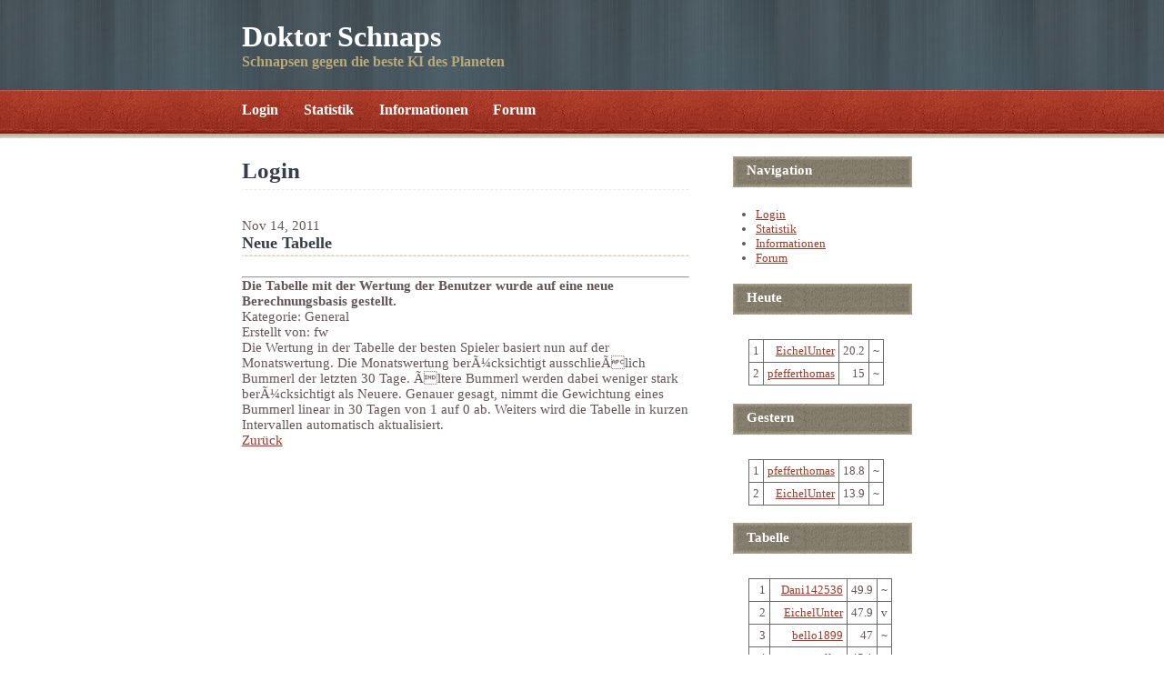

--- FILE ---
content_type: text/html; charset=utf-8
request_url: http://schnapsen.realtype.at/index.php?mact=News,cntnt01,detail,0&cntnt01articleid=6&cntnt01returnid=56
body_size: 1561
content:

<!DOCTYPE html PUBLIC "-//W3C//DTD XHTML 1.0 Strict//EN" "http://www.w3.org/TR/xhtml1/DTD/xhtml1-strict.dtd">
<html xmlns="http://www.w3.org/1999/xhtml" xml:lang="en" ><head>
<title>DRS - Login</title>

<base href="http://schnapsen.realtype.at/" />
<meta name="Generator" content="CMS Made Simple - Copyright (C) 2004-11 Ted Kulp. All rights reserved." />
<meta http-equiv="Content-Type" content="text/html; charset=utf-8" />
 
<link rel="stylesheet" type="text/css" href="http://schnapsen.realtype.at/tmp/cache/stylesheet_combined_48821ba89be50e8fcff1d649df9531c4.css"/>

<link rel="start" title="Login" href="http://schnapsen.realtype.at/" />

<link rel="next" title="Statistik" href="http://schnapsen.realtype.at/index.php?page=statistik" />
</head><body>

<div id="outer">
	<div id="header">
		<h1><a href="http://schnapsen.realtype.at"><p>Doktor Schnaps</p></a></h1>
		<h2><p>Schnapsen gegen die beste KI des Planeten</p></h2>
	</div>
	<div id="menu">
		 
<ul class="clearfix">

<li><a href="http://schnapsen.realtype.at/" class="currentpage"> Login </a>


</li>

<li><a href="http://schnapsen.realtype.at/index.php?page=statistik"> Statistik </a>


</li>

<li><a href="http://schnapsen.realtype.at/index.php?page=hilfe"> Informationen </a>


</li>

<li><a href="http://schnapsen.realtype.at/index.php?page=forum"> Forum </a>



</li>
</ul>

	</div>
	<div id="content">
		<div id="mainContentContainer">
			<div id="mainContent">
				<h2>Login</h2>
			  
	<div id="NewsPostDetailDate">
		Nov 14, 2011
	</div>
<h3 id="NewsPostDetailTitle">Neue Tabelle</h3>

<hr id="NewsPostDetailHorizRule" />

	<div id="NewsPostDetailSummary">
		<strong>
			Die Tabelle mit der Wertung der Benutzer wurde auf eine neue Berechnungsbasis gestellt.
		</strong>
	</div>

	<div id="NewsPostDetailCategory">
		Kategorie: General
	</div>
	<div id="NewsPostDetailAuthor">
		Erstellt von: fw
	</div>

<div id="NewsPostDetailContent">
	Die Wertung in der Tabelle der besten Spieler basiert nun auf der Monatswertung. Die Monatswertung berÃ¼cksichtigt ausschlieÃlich Bummerl der letzten 30 Tage. Ãltere Bummerl werden dabei weniger stark berÃ¼cksichtigt als Neuere. Genauer gesagt, nimmt die Gewichtung eines Bummerl linear in 30 Tagen von 1 auf 0 ab.

Weiters wird die Tabelle in kurzen Intervallen automatisch aktualisiert.
</div>


<div id="NewsPostDetailReturnLink"><a href="http://schnapsen.realtype.at/">Zur&uuml;ck</a></div>


			</div>
		</div>
		<div id="sidebar">
                        <h3>Navigation</h3>
			 
<ul class="clearfix">

<li><a href="http://schnapsen.realtype.at/" class="currentpage"> Login </a>


</li>

<li><a href="http://schnapsen.realtype.at/index.php?page=statistik"> Statistik </a>


</li>

<li><a href="http://schnapsen.realtype.at/index.php?page=hilfe"> Informationen </a>


</li>

<li><a href="http://schnapsen.realtype.at/index.php?page=forum"> Forum </a>



</li>
</ul>

                        <h3>Heute</h3>
                        <p><div class="stat-table">
<p>




<table>
<tr><td>1</td><td><a href="http://schnapsen.realtype.at/index.php?page=statistik&username=EichelUnter">EichelUnter</a></td><td>20.2</td><td>~</td></tr>
<tr><td>2</td><td><a href="http://schnapsen.realtype.at/index.php?page=statistik&username=pfefferthomas">pfefferthomas</a></td><td>15</td><td>~</td></tr>
</table>

</p>
</div></p>
                        <h3>Gestern</h3>
                        <p><div class="stat-table">
<p>




<table>
<tr><td>1</td><td><a href="http://schnapsen.realtype.at/index.php?page=statistik&username=pfefferthomas">pfefferthomas</a></td><td>18.8</td><td>~</td></tr>
<tr><td>2</td><td><a href="http://schnapsen.realtype.at/index.php?page=statistik&username=EichelUnter">EichelUnter</a></td><td>13.9</td><td>~</td></tr>
</table>

</p>
</div></p>
			<h3>Tabelle</h3>
                        <p><div class="stat-table">
<p>




<table>
<tr><td>1</td><td><a href="http://schnapsen.realtype.at/index.php?page=statistik&username=Dani142536">Dani142536</a></td><td>49.9</td><td>~</td></tr>
<tr><td>2</td><td><a href="http://schnapsen.realtype.at/index.php?page=statistik&username=EichelUnter">EichelUnter</a></td><td>47.9</td><td>v</td></tr>
<tr><td>3</td><td><a href="http://schnapsen.realtype.at/index.php?page=statistik&username=bello1899">bello1899</a></td><td>47</td><td>~</td></tr>
<tr><td>4</td><td><a href="http://schnapsen.realtype.at/index.php?page=statistik&username=psellos">psellos</a></td><td>45.1</td><td>v</td></tr>
<tr><td>5</td><td><a href="http://schnapsen.realtype.at/index.php?page=statistik&username=brudertom">brudertom</a></td><td>44.7</td><td>v</td></tr>
<tr><td>6</td><td><a href="http://schnapsen.realtype.at/index.php?page=statistik&username=Graf von Rotz">Graf von Rotz</a></td><td>43.6</td><td>v</td></tr>
<tr><td>7</td><td><a href="http://schnapsen.realtype.at/index.php?page=statistik&username=pfefferthomas">pfefferthomas</a></td><td>41.5</td><td>v</td></tr>
<tr><td>8</td><td><a href="http://schnapsen.realtype.at/index.php?page=statistik&username=kuoni">kuoni</a></td><td>37.8</td><td>v</td></tr>
<tr><td>9</td><td><a href="http://schnapsen.realtype.at/index.php?page=statistik&username=romegger">romegger</a></td><td>36.7</td><td>v</td></tr>
<tr><td>10</td><td><a href="http://schnapsen.realtype.at/index.php?page=statistik&username=Rasputin">Rasputin</a></td><td>32</td><td>v</td></tr>
</table>

</p>
</div></p>
		</div>
		<div class="clear"></div>
	</div>
	<div id="footer">
		<p><p>&copy; Copyright 2011-2026 - WP</p></p>
	</div>
</div>
</body>
</html>

--- FILE ---
content_type: text/css
request_url: http://schnapsen.realtype.at/tmp/cache/stylesheet_combined_48821ba89be50e8fcff1d649df9531c4.css
body_size: 978
content:
/* Stylesheet: Modern_Theme : Modern Theme Modified On 2011-11-13 22:06:02 */
*{margin:0em;padding:0em}
h1,h2{}
a{color:#a43726}
a:hover{color:#a46126;text-decoration:none}
body{font-family:"Palatino Linotype","Book Antiqua",Palatino,serif;font-size:11pt;background:#fff;color:#665555}
#outer{margin:0em auto 1em auto;width:100%;background-color:#fff}
#header{padding:1.5em 2em 1.5em 4em;background:#2E2017 url(/uploads/Modern_Theme/header.jpg) top left repeat-x}
#header h1{font-size:2.2em}
#header h1,#header h2{display:block;width:778px;margin:0em auto}
#header h1 a{color:#fff;text-decoration:none}
#header h2{color:#bbaa77;font-size:1.1em}
#menu{padding:1em 2em 1em 0em;background:#F1DFC9 url(/uploads/Modern_Theme/menu.gif) top left repeat-x;font-size:0.9em;height:27px}
#menu ul{display:block;width:778px;margin:0em auto;list-style:none;padding-left:2.5em}
#menu li{display:inline}
#menu li a{color:#ffffff;font-weight:bold;font-size:1.2em;text-decoration:none;padding:0.25em 0.75em 0.25em 0.75em}
#menu li a:hover{background:#342117 url(/uploads/Modern_Theme/hover.gif) top left repeat-x;color:#fffdc6}
#content{width:778px;margin:0em auto}
#content p{margin-bottom:1.5em;text-align:justify}
#content h2,h3,h4,h5,h6{color:#353e49;margin-bottom:1em}
#content ul{margin-bottom:1.5em;padding-left:1em}
#content blockquote{padding-left:1em;margin-bottom:1.5em;border-left:solid 7px #b8c2cd}
#content blockquote p{margin-bottom:0em}
#mainContentContainer{float:left;margin-left:-17em;width:100%}
#mainContent{margin:0em 0em 0em 16.5em;padding:1.5em}
#mainContent h2,#mainContent h3{padding-bottom:0.25em;margin-bottom:1.25em;display:block;background:url(/uploads/Modern_Theme/title-bottom.gif) repeat-x bottom}
#mainContent h2{font-size:1.7em}
#mainContent h3{font-size:1.2em}
#sidebar{float:right;width:14em;padding:1.5em 2em 1.5em 2em;font-size:0.9em}
#sidebar h3{background:#ffffff url(/uploads/Modern_Theme/sidebar-header.gif) top left no-repeat;height:34px;color:#fff;padding:0.5em 0.5em 0em 1.0em;position:relative;left:-0.8em;margin-right:-1.6em;font-size:1.1em}
#footer{padding:1.5em 2em 1.5em 2em;text-align:center;width:778px;margin:0em auto;border-top:solid 1px #efeecc;font-size:0.8em}
#footer a,#footer a:hover {color:#665555;text-decoration:none}
.clear{clear:both}


.stat-table table
{
	padding: 2px;
	border: solid 1px #696969;
	border-collapse: collapse;
	margin: 5px;
	width: auto;
	background-color:Transparent;
}

.stat-table th, .stat-table td
{
	padding: 4px;
	border: solid 1px #696969;
	vertical-align: middle;
	text-align:right;
}

.stat-table th
{
	text-align:right;
}

.stat-table td
{
	text-align:right;
}